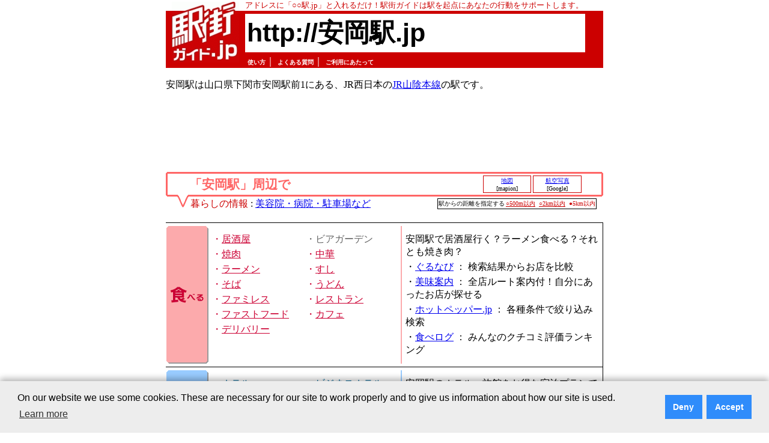

--- FILE ---
content_type: text/html; charset=utf-8
request_url: https://www.google.com/recaptcha/api2/aframe
body_size: 266
content:
<!DOCTYPE HTML><html><head><meta http-equiv="content-type" content="text/html; charset=UTF-8"></head><body><script nonce="6YRbdWEEmRUz8HN_FEPetw">/** Anti-fraud and anti-abuse applications only. See google.com/recaptcha */ try{var clients={'sodar':'https://pagead2.googlesyndication.com/pagead/sodar?'};window.addEventListener("message",function(a){try{if(a.source===window.parent){var b=JSON.parse(a.data);var c=clients[b['id']];if(c){var d=document.createElement('img');d.src=c+b['params']+'&rc='+(localStorage.getItem("rc::a")?sessionStorage.getItem("rc::b"):"");window.document.body.appendChild(d);sessionStorage.setItem("rc::e",parseInt(sessionStorage.getItem("rc::e")||0)+1);localStorage.setItem("rc::h",'1766178119028');}}}catch(b){}});window.parent.postMessage("_grecaptcha_ready", "*");}catch(b){}</script></body></html>